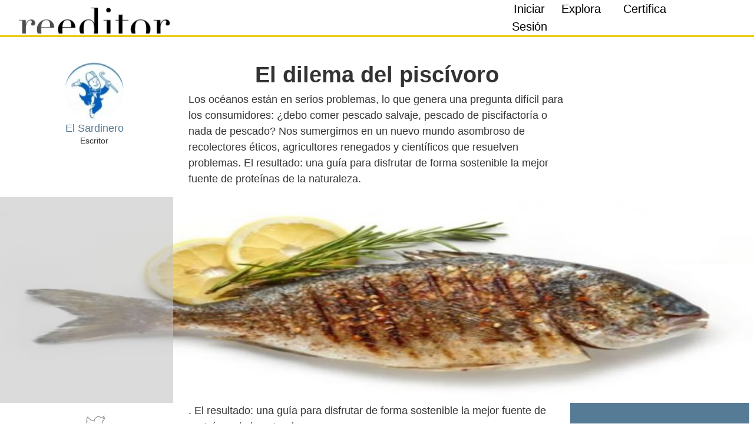

--- FILE ---
content_type: text/html; charset=UTF-8
request_url: https://www.reeditor.com/columna/26598/21/nutricion/el/dilema/piscivoro
body_size: 7179
content:

<!DOCTYPE html>
<html xmlns="http://www.w3.org/1999/xhtml" xmlns:fb="http://www.facebook.com/2008/fbml">

<head>
    <meta http-equiv="Content-Type" content="text/html; charset=utf-8" />
    <meta name="viewport" content="width=device-width, initial-scale=1">
    <title>El dilema del piscívoro - Nutrición - Reeditor.com - red de publicación y opinión</title>
    <base href="https://www.reeditor.com/" />


    <link rel="alternate" type="application/rss+xml" title="Reeditor" href="https://www.reeditor.com/rss/reeditor.xml" />
    <link href='https://fonts.googleapis.com/css?family=Open+Sans' rel='stylesheet' type='text/css'>

    <!-- editor -->
    <link href="/quill/quill.snow.css" rel="stylesheet">
    <link href="https://cdn.jsdelivr.net/npm/bootstrap@5.0.1/dist/css/bootstrap.min.css" rel="stylesheet" integrity="sha384-+0n0xVW2eSR5OomGNYDnhzAbDsOXxcvSN1TPprVMTNDbiYZCxYbOOl7+AMvyTG2x" crossorigin="anonymous">
    <link rel="stylesheet" href="https://use.fontawesome.com/releases/v5.8.1/css/all.css" integrity="sha384-50oBUHEmvpQ+1lW4y57PTFmhCaXp0ML5d60M1M7uH2+nqUivzIebhndOJK28anvf" crossorigin="anonymous">
    <link rel="stylesheet" type="text/css" href="css/main.css">
    <link rel="stylesheet" type="text/css" href="css/header.css">
    <link rel="stylesheet" type="text/css" href="css/footer.css">

    <script language="javascript" type="text/javascript" src="/js/jquery-1.8.3.min.js"></script>
    <script type="text/javascript" src="/js/jquery.autocomplete.js"></script>
    <!--Script editor -->
    <script src="/quill/quill.js"></script>
    <script language="javascript" type="text/javascript" src="js/funciones.js.php"></script>
    <script language="javascript" type="text/javascript" src="/js/jquery.open.js"></script>
    <script src="https://cdn.jsdelivr.net/npm/bootstrap@5.0.0-beta3/dist/js/bootstrap.bundle.min.js" integrity="sha384-JEW9xMcG8R+pH31jmWH6WWP0WintQrMb4s7ZOdauHnUtxwoG2vI5DkLtS3qm9Ekf" crossorigin="anonymous"></script>
    <script type="text/javascript" src="/js/jquery.dialog.js"></script>
    <link rel="stylesheet" href="/js/jquery.dialog.css">

    <!--Slideshow-->
    <script src="slideshow/js/bjqs-1.3.js"></script>

    <!-- Imagen facebook -->
        <meta property="og:image" content="https://www.reeditor.com/img_col/col_26598.jpg" />

    <script type="text/javascript" src="https://apis.google.com/js/plusone.js">
        {
            lang: 'es'
        }
    </script>
    <script language="javascript" type="text/javascript">
        $(function() {
            $("a.facebook").open({
                width: 600,
                height: 320,
                scrollbars: "no",
                resizeable: "no"
            });

        });
    </script>

    <script type="text/javascript">
        $(function() {
            $('[placeholder]').parents('form').submit(function() {
                $(this).find('[placeholder]').each(function() {
                    var input = $(this);
                    if (input.val() == input.attr('placeholder')) {
                        input.val('');
                    }
                })
            });

            $('[placeholder]').focus(function() {
                var input = $(this);
                if (input.val() == input.attr('placeholder')) {
                    input.val('');
                    input.removeClass('placeholder');
                }
            }).blur(function() {
                var input = $(this);
                if (input.val() == '' || input.val() == input.attr('placeholder')) {
                    input.addClass('placeholder');
                    input.val(input.attr('placeholder'));
                }
            }).blur();
        });
    </script>
    <!--
        <script async src="//pagead2.googlesyndication.com/pagead/js/adsbygoogle.js"></script> 
        <script> (adsbygoogle = window.adsbygoogle || []).push({ google_ad_client: "ca-pub-5993676528818394", enable_page_level_ads: true }); </script>
-->

    <!-- Eliminado el 28/3/2021 por orden de sebastian -->
    <!-- <script type="text/javascript">
        setTimeout(function() {
            var a = document.createElement("script");
            var b = document.getElementsByTagName("script")[0];
            a.src = "https://trkweb.masterbase.com/v1/Script/6006/1/automatabehavior.js";
            a.async = true;
            a.type = "text/javascript";
            b.parentNode.insertBefore(a, b)
        }, 1);
    </script> -->

    <link rel="shortcut icon" type="image/x-icon" href="/favicon.ico">
    <link href="https://fonts.googleapis.com/css?family=PT+Serif" rel="stylesheet">
</head>

<body>
    <script>
        (function() {
            var cx = '016599610069472883153:p1u_ggfvaum';
            var gcse = document.createElement('script');
            gcse.type = 'text/javascript';
            gcse.async = true;
            gcse.src = (document.location.protocol == 'https:' ? 'https:' : 'http:') +
                '//www.google.com/cse/cse.js?cx=' + cx;
            var s = document.getElementsByTagName('script')[0];
            s.parentNode.insertBefore(gcse, s);
        })();
    </script>
    <div style="width:0px;overflow:hidden;height:0px;">
        <!-- if you use display:nonw here it doesn't work-->
        <gcse:search></gcse:search>
    </div>

    
    
    <div id="container">


        <div id="Nheader" >


                    <header class="row">
            <!-- imagen header  -->
            <!--  -->
            <div class="col-12">
                <div class="row">
                    
                        <style>
                            @media only screen and (max-width: 1073px) {
                                #row {
                                    display: none;
                                }

                            }
                        </style>
                        <div id="logo" class="col-4 col-md-3 col-lg-3">
                            <a href="home">
                                <img src="img/logo.png" alt="logo reeditor">
                            </a>
                        </div>
                                        <div id="caja" style="height:100%; margin-right:2%;" class="col-7 col-md-4 col-lg-4 caja d-none d-lg-block">
                        <ul class="row">

                                                                                                <li style="color: white;" class="col-4 col-md-2 offset-md-1"><a href="login">Iniciar Sesión</a></li>
                                                                                                    </li>
                                    <li style="color: white;" class="col-3 col-lg-3">
                                        <a style="margin-right: 2%;" href="explorar">Explora</a>
                                                                                <!-- <button class="navbar-toggler" type="button" data-bs-toggle="collapse" data-bs-target="#lista" aria-controls="lista" aria-expanded="false"> 
                                    <a href="explorar">Explora</a>
                                </button>  -->
                                    </li>

                                    <li style="color: white; " class="col-3 col-lg-3"><a href="https://www.reeditor.com/columna/26760/17/informatica/blockchain/matematicas/tecnologia/unidas/revolucionar/mundo ">Certifica</a></li>
                                    <!--<li class="col-sm-12 col-4 col-lg-1" style="margin-left:20px; padding-top:6px; width:31px;">
                                        <a href="/?lang=esp"><img src="img/es_ES.png"></a>
                                    </li>
                                    <li class="col-sm-12 col-4 col-lg-1" style="width:31px; padding-top:6px;">
                                        <a href="/?lang=eng"><img src="img/en_GB.png"></a>
                                    </li>-->
                        </ul>
                    </div>

                    <div class="col-2 offset-6 icono d-block d-lg-none">

                        <button class="navbar-toggler" type="button" data-bs-toggle="collapse" data-bs-target="#menu" aria-controls="menu" aria-expanded="false">
                            <i class="fas fa-bars"></i>
                        </button>

                    </div>

                </div>
            </div>
        </header>
        <nav id="NmenuNav" class="row">
            <div class="col-12 d-block d-md-none">
                <div class="col-12 caja2 collapse" id="menu">
                    <ul class="row ">

                                                                                    <li class="col-4"><a href="login">Iniciar Sesión</a></li>
                                                                                        </li>
                                <li class="col-3 offset-1"> <a href="explorar">Iniciar SesiónExplora</a></li>
                                <li class="col-3 offset-1">
                                    <a href="https://www.reeditor.com/columna/26760/17/informatica/blockchain/matematicas/tecnologia/unidas/revolucionar/mundo ">Certifica</a>
                                </li>


                    </ul>
                </div>
            </div>
            <div class="col-12 collapse " id="lista">
                <div class="row">

                    <div class="col-md-10 col-lg-8 offset-lg-2 offset-md-1 d-none d-md-block">
                        <ul class="row">
                                                            <li class="col-4 col-md-2"><a href="categoria/1/politica/">Política</a></li>
                                                            <li class="col-4 col-md-2"><a href="categoria/2/economia/">Economía</a></li>
                                                            <li class="col-4 col-md-2"><a href="categoria/3/sociedad/">Sociedad</a></li>
                                                            <li class="col-4 col-md-2"><a href="categoria/4/cultura/">Cultura</a></li>
                                                            <li class="col-4 col-md-2"><a href="categoria/5/ciencia/">Ciencia</a></li>
                                                            <li class="col-4 col-md-2"><a href="categoria/6/tecnologia/">Tecnología</a></li>
                            
                        </ul>

                    </div>
                </div>
            </div>
        </nav>




    
    <div class="clear"></div>

</div>
        
        <div id="Ncontenido">
    
<script language="javascript" type="text/javascript" src="/js/voto.js"></script>
<script language="javascript" type="text/javascript" src="js/comentarios.js"></script>
<script language="javascript" type="text/javascript" src="js/enviar.js"></script>
<script language="javascript" type="text/javascript" src="js/denunciar.js"></script>

<script language="javascript" type="text/javascript" src="/js/rating/jquery-ui-1.8.7.custom.min.js"></script>
<script language="javascript" type="text/javascript" src="/js/rating/jquery.ui.stars.js"></script>
<script language="javascript" type="text/javascript" src="/js/imprimir.js"></script>

<link rel="stylesheet" href="/js/rating/jquery.ui.stars.css" />
<link rel="stylesheet" href="css/publicar.css" />

<script language="javascript" type="text/javascript">
    function anadirColumnista(n) {
                    alert("Debe estar logueado para añadir a sus columnistas");
            }

    function del(id) {
        if (confirm("¿Eliminar este columnista?")) {
            $("#formulario_columnas_noseguir #Id").val(id);
            $("#formulario_columnas_noseguir").submit();
        }
    }

    function ocultar_info() {
        var compartir = "Compartir";
        $("#openCompartir").slideUp(300);

        document.getElementById('abrir_compartir').innerHTML = '<a href="javascript:mostrar_info();" style=" color:#333;">' + compartir + '<img src="img/ico_compartir.png" style="padding:0 5px;">';
    }

    function mostrar_info() {
        var compartir = "Compartir";
        $("#openCompartir").slideDown(300);
        document.getElementById('abrir_compartir').innerHTML = '<a href="javascript:ocultar_info();" style=" color:#333;">' + compartir + '<img src="img/ico_compartir.png" style="padding:0 5px;">';
    }
</script>

<div id="Ntexto" class="row">
    <aside class="col-lg-3 usuario">
        <div class="row">
                        <div class="perfil col-4 col-lg-12 offset-1 offset-lg-0">
                <a href="columnista/14107/el/sardinero/"><img src="/img_db/thumbs/timthumb.php?src=/img_users/user_14107.jpg&h=70&w=70&zc=1"></a>
            </div>
            <div class="datos col-6 col-lg-12">
                <a href="columnista/14107/el/sardinero/">
                    <h2>
                        El Sardinero                     </h2>
                </a>
                <span>Escritor</span>

            </div>
        </div>
    </aside>
    <section class="col-lg-6">
        <header id="titulo">
            <h1>El dilema del piscívoro</h1>
        </header>


        <article>
            <p>Los océanos están en serios problemas, lo que genera una pregunta difícil para los consumidores: ¿debo comer pescado salvaje, pescado de piscifactoría o nada de pescado? Nos sumergimos en un nuevo mundo asombroso de recolectores éticos, agricultores renegados y científicos que resuelven problemas. El resultado: una guía para disfrutar de forma sostenible la mejor fuente de proteínas de la naturaleza.
        </article>
    </section>
    <section class="col-12" id="imagen">
        <div class="row-fluid">
            <article class="tiempo col-lg-6 offset-lg-3">
                <!--   <span>Tiempo de lectura: 5min</span>    -->
            </article>
            <article class="foto col-12">
                <div>&nbsp;</div>
                <img src="/img_col/col_26598.jpg"><br />            </article>
        </div>
    </section>

    <aside class="col-lg-3 redes-sociales d-none d-lg-block">
        <div class="for">
            <div class="icono">

                <a href="https://twitter.com/share" data-url="https://www.reeditor.com/columna/26598/21/nutricion/el/dilema/piscivoro" data-via="Reeditor_com" target="_blank"><img src="img/twitter.png" alt="twitter"></a>
                <script>
                    ! function(d, s, id) {
                        var js, fjs = d.getElementsByTagName(s)[0];
                        if (!d.getElementById(id)) {
                            js = d.createElement(s);
                            js.id = id;
                            js.src = "//platform.twitter.com/widgets.js";
                            fjs.parentNode.insertBefore(js, fjs);
                        }
                    }(document, "script", "twitter-wjs");
                </script>


                <a class="fb-like" data-href="https://www.reeditor.com/columna/26598/21/nutricion/el/dilema/piscivoro" data-send="false" data-show-faces="true" target="_blank"> <img src="img/facebook.png" alt="facebook"></a>
                <script>
                    (function(d, s, id) {
                        var js, fjs = d.getElementsByTagName(s)[0];
                        if (d.getElementById(id))
                            return;
                        js = d.createElement(s);
                        js.id = id;
                        js.src = "//connect.facebook.net/en_US/all.js#xfbml=1";
                        fjs.parentNode.insertBefore(js, fjs);
                    }(document, 'script', 'facebook-jssdk'));
                </script>

                <a href="lkkjvo">
                    					

<img src="img/comentarios.png">

                    
                        <input type="hidden" id="rppag" value="5" />

			
                </a>

                <a><img src="img/ojo.png" alt="imagen-ojo">646 Visitas</a>
            </div>
        </div>
    </aside>
    <section class="col-lg-6">
        <article>
            <p>. El resultado: una guía para disfrutar de forma sostenible la mejor fuente de proteínas de la naturaleza.<br /></p></p>Considere la fuente</p></p>La matemática es simple. La demanda mundial de pescado es de aproximadamente 158 millones de toneladas métricas al año (y sigue creciendo), que es aproximadamente el doble de los ya preocupantes 80 millones de toneladas métricas que extraemos de los océanos. Contra esa presión implacable, parece imprudente seguir devorando peces salvajes.</p></p>Comer en la zona verde requiere algo de dedicación. Es decir, cuando puede encontrarlo y pagarlo, el salmón salvaje de Alaska puede costar más de $ 15 la libra. E incluso con la aplicación, tendrás que hacer muchas preguntas. Un etiquetado claro en los supermercados y restaurantes facilitaría mucho la vida a los consumidores, y eso está empezando a suceder. ¿Qué pasa cuando no hay ningún etiquetado, que es el caso en la mayoría de los restaurantes y tiendas? Utilice la aplicación y haga preguntas sobre el método de captura y la ubicación.</p></p>Por muy diligente que sea con la aplicación Seafood Watch, no hay suficientes peces silvestres sostenibles para alimentar al mundo en crecimiento. Para llenar el vacío, muchos proveedores han recurrido a la acuicultura, que se ha disparado de producir 1,6 millones de toneladas métricas en 1960 a 66,6 millones de toneladas métricas en 2012 y ahora proporciona aproximadamente la mitad de todos los productos del mar que consumimos.</p></p>Casi el 60 por ciento de la piscicultura se lleva a cabo tierra adentro, en estanques y sistemas de acuicultura cerrados, y produce peces como tilapia, bagre y carpa, así como camarones. El cultivo en estanques evoca imágenes de piscinas abarrotadas y llenas de heces que requieren productos químicos y antibióticos. Pero en estos días, la mayor parte de la agricultura continental de EE. UU. Se realiza de acuerdo con estándares buenos y saludables. El bagre, el salmón y el camarón cultivados en EE. UU. Son las mejores opciones de Seafood Watch. La tilapia también es popular, y si se cultiva en Canadá, EE. UU. O Ecuador, también califica como la Mejor Opción. La tilapia y la carpa cultivadas de China y otras partes de Asia a menudo se vuelven amarillas por el uso de químicos cuestionable y las prácticas de manejo de desechos.</p></p>Son los productos del mar cultivados en ambientes marinos, especialmente el salmón y los camarones, los que le han dado a la acuicultura su controvertida reputación. Los desechos, los productos químicos, los antibióticos y los alimentos no utilizados contaminan las aguas cercanas, los peces de piscifactoría que escapan de estos corrales de red amenazan con propagar enfermedades y ADN extraño a las poblaciones silvestres, y los entornos costeros sensibles se industrializan.</p></p>La piscicultura marina también tiene un problema de uso de recursos. Se conoce como la proporción de peces dentro y fuera (o FIFO) y es una medida importante de sostenibilidad. Considere el salmón de piscifactoría. Según Seafood Watch, se pueden necesitar tres libras de peces forrajeros más pequeños, como anchoas, lacha y sardinas, para crear el alimento necesario para producir una libra de salmón; incluso las granjas más eficientes tienen una proporción de 1,5: 1. Esa no es una forma particularmente sostenible de producir pescado. Por todas estas razones, hasta hace poco, Seafood Watch clasificaba a la mayoría de los peces cultivados en entornos marinos con una calificación de Evitar roja.</p>
        </article>
    </section>


    <aside class="col-3 baner  d-none d-lg-block">
        <div class="row">
            <section class="col-12">
                <a href="e"><img src="img/baner2.png" alt="blockchain-certify"></a>
            </section>
        </div>
    </aside>

    <section class="col-lg-6 offset-lg-3">
        <div class="row">
            <article class="col-8 informacion">
                <ul>
                    <li>Escrito por: <a href="columnista/14107/el/sardinero/">

                            El Sardinero 
                        </a></li>
                    <!-- <li>Revidado por: <a href="s">Juan Sevilla</a></li>
                    <li>Fecha: 16 Abril2021</li> -->
                </ul>
            </article>


            <aside class="col-12 redes-sociales d-block d-lg-none">

                <ul class="row">
                    <li class="col-3">
                        <a href="https://twitter.com/share" data-url="https://www.reeditor.com/columna/26598/21/nutricion/el/dilema/piscivoro" data-via="Reeditor_com" target="_blank"><img src="img/twitter.png" alt="twitter"></a>
                        <script>
                            ! function(d, s, id) {
                                var js, fjs = d.getElementsByTagName(s)[0];
                                if (!d.getElementById(id)) {
                                    js = d.createElement(s);
                                    js.id = id;
                                    js.src = "//platform.twitter.com/widgets.js";
                                    fjs.parentNode.insertBefore(js, fjs);
                                }
                            }(document, "script", "twitter-wjs");
                        </script>
                    </li>
                    <li class="col-3">
                        <a href="asds"> <img src="img/facebook.png" alt="facebook"></a>
                    </li>
                    <li class="col-3">
                        <a href="lkkjvo"> <img src="img/comentarios.png" alt="comentarios"></a>
                    </li>
                    <li class="col-3">
                        <a href="kljsdf"> <img src="img/ojo.png" alt="imagen-ojo"></a>
                    </li>
                </ul>

            </aside>

            <section class="boton col-6">
                <a href="login" type="button" class="btn btn-primary btn-lg">UNETE</a>
            </section>


        </div>
    </section>


    <br />

    <div>
        <div style="float:left; width:600px; margin-right:40px">


            

            <!--<font class="gris_claro"></font> -->



            <!--
                        <div style="margin-right: 20px;" class="redes">
                      
            
            <!-- GOOGLE PLUS 
            <div style="width:65px;float: left">
                <div class="g-plusone" data-size="medium" data-href="https://www.reeditor.com/columna/26598/21/nutricion/el/dilema/piscivoro" style="position:relative;"></div>


                <script type="text/javascript">
                    (function () {
                        var po = document.createElement('script'); po.type = 'text/javascript';
                        po.async = true;
                        po.src = 'https://apis.google.com/js/plusone.js';
                        var s = document.getElementsByTagName('script')[0];
                        s.parentNode.insertBefore(po, s);
                    })();
                </script>
            </div>
            <!-- GOOGLE PLUS

            <!-- LINKEDIN
            <div style="width:100px;float: left">
                <script src="js/linkedin.js" type="text/javascript"></script>
                <script type="IN/Share" data-url="https://www.reeditor.com/columna/26598/21/nutricion/el/dilema/piscivoro" data-counter="right" data-showzero="true"></script>
            </div>
            <!-- LINKEDIN 
        </div>
            -->

            <br /><br />

            <div style="line-height:25px">

                <div style="float:left;">
                    <a href="javascript:void(0)" id="denunciarColumna" style=" color:#333;">Denunciar<img src="img/ico_denunciar.png" style="padding:0 5px;"></a>
                </div>
                <div style="float:left; margin-left:15px;position: relative" class="enviar">
                    <a href="javascript:mostrar_info();" id="abrir_compartir" style=" color:#333;">Compartir<img src="img/ico_compartir.png" style="padding:0 5px;"></a>

                    <div id="openCompartir" style="display:none">
                        <div class="redes" width="400px">
                            <!-- FACEBOOK -->
                            <div style="width:80px;float: left">
                                <div id="fb-root"></div>

                                <div class="fb-like" data-href="https://www.reeditor.com/columna/26598/21/nutricion/el/dilema/piscivoro" data-send="false" data-layout="button_count" data-width="450" data-show-faces="true"></div>
                            </div>
                            <!-- FACEBOOK -->

                            <!-- TWITTER -->
                            <div style="width:83px;float: left">
                                <a href="https://twitter.com/share" class="twitter-share-button" data-url="https://www.reeditor.com/columna/26598/21/nutricion/el/dilema/piscivoro" data-via="Reeditor_com">Tweet</a>
                            </div>
                            <!-- TWITTER -->

                            <!-- GOOGLE PLUS -->
                            <div style="width:65px;float: left">
                                <div class="g-plusone" data-size="medium" data-href="https://www.reeditor.com/columna/26598/21/nutricion/el/dilema/piscivoro" style="position:relative;"></div>
                            </div>
                            <!-- GOOGLE PLUS -->

                            <!-- LINKEDIN -->
                            <div style="width:100px;float: left">
                            </div>
                            <!-- LINKEDIN -->

                            <div style="width:70px; float:left; margin-left:5px;"><a href="javascript:void(0)" id="openEnviar" style="color:#333;">Enviar<img src="img/email.png" style="padding:0 5px;"></a></div>

                        </div>
                    </div>

                    <div class="enviarBoc">
                        <div class="boc"></div>

                        Tu nombre: <br />
                        <input type="text" id="tunombre" style="width:100%" /><br />
                        E-mail amigo: <br />
                        <input type="text" id="destinoEnviar" />
                        <a href="javascript:void(0)" id="enviarColumna" class="botonNegro" style="">Enviar</a>

                        <div class="cargar"></div>
                    </div>
                </div>

                <div style="float:left;margin-left:15px; line-height:25px;">
                                        <a href="/pdf/26598/21/nutricion/el/dilema/piscivoro" target="_blank" style=" color:#333;">PDF<img src="img/ico_pdf.png" style="padding:0 5px;"></a>
                </div>
                <div class="clear"></div>

            </div>
            <div class="clear"></div>

            <hr id="separador" style="margin-top:20px; margin-bottom:20px">

            <input type="hidden" id="id_col" value="26598" />

            <div class="comentarios" style="line-height:25px; font-size:12px !important;">
                <div id="comentarios">
                                    </div>
            </div>

        </div>


        <div class="clear"></div>
    </div>
    <div class="clear"></div>

    </div>

<div class="clear"></div>
            							
			<footer class="row">
            <div  class="col-lg-12">
                <ul style=" border:0; width:100%" class="row">
                    <li class="col-lg-2">
                        <a href="https://www.linkedin.com/company/reeditor-com" target="_blank">
                            <img src="img/linkedin.png" alt="linkedin">
                        </a>
                        <a href="https://es-la.facebook.com/Reeditor/" target="_blank"> 
                            <img src="img/facebook2.png" alt="facebook"> 
                        </a >
                        <a href="https://twitter.com/reeditor_com?lang=es" target="_blank"> 
                            <img src="img/twitter2.png" alt="twitter">
                        </a>
                    </li>
                    <li style=""class="col-lg-2">©reeditor.com</li>
                    <li style=""class="col-lg-4">
                        <a href="derechosreservados" target="_blank">Todos los derechos reservados</a></li>
                    <li style=""class="col-lg-2"><a href="avisoslegales" target="_blank">Avisos Legales</a></li>
                    <li style=""class="col-lg-2">
                        <select name="edicion" id="edicion" class="select_edicion" onchange="window.location.href=this.value.toLowerCase();">
                                <option selected>COM</option><option value="AR">Argentina</option><option value="BO">Bolivia</option><option value="BR">Brasil</option><option value="CL">Chile</option><option value="CO">Colombia</option><option value="CR">Costa Rica</option><option value="CU">Cuba</option><option value="DO">República Dominicana</option><option value="EC">Ecuador</option><option value="ES">España</option><option value="GT">Guatemala</option><option value="HN">Honduras</option><option value="MX">México</option><option value="NI">Nicaragua</option><option value="PA">Panamá</option><option value="PE">Perú</option><option value="PR">Puerto Rico</option><option value="PT">Portugal</option><option value="PY">Paraguay</option><option value="SV">El Salvador</option><option value="UY">Uruguay</option><option value="VE">Venezuela</option>                            </select>
                    </li>
                </ul>
            </div>
        </footer>
        
        
		<script type="text/javascript">
		
		var _gaq = _gaq || [];
		_gaq.push(['_setAccount', 'UA-20481771-1']);
		_gaq.push(['_trackPageview']);
		
		(function() {
		var ga = document.createElement('script'); ga.type = 'text/javascript'; ga.async = true;
		ga.src = ('https:' == document.location.protocol ? 'https://ssl' : 'http://www') + '.google-analytics.com/ga.js';
		var s = document.getElementsByTagName('script')[0]; s.parentNode.insertBefore(ga, s);
		})();
		
		</script>

    </body>
</html>


--- FILE ---
content_type: text/html; charset=UTF-8
request_url: https://www.reeditor.com/js/funciones.js.php
body_size: 911
content:

// JavaScript Document

$(function() { 
	
	//Fecha
	ponerFecha();
	
	$('#menuPais').mouseenter(function  (e) {
		
		$(this).children('.oculto').css("display", "block");
		$(this).children('.oculto').css("opacity", "0");
		$(this).children('oculto').css("top", "0");
		$(this).children('.oculto').animate({top:38, opacity:1},200);

		//$(this).children('.oculto').slideDown(200);
	});
	
	$('#menuPais').mouseleave(function  (e) {
		//$(this).children('.oculto').slideUp(200);
		
		$(this).children('.oculto').animate({top:0, opacity:0},200, function(){
			$(this).css("display", "none");
		});
	});	
	
	$('#menuCat').mouseenter(function  (e) {
		
		$(this).children('.oculto').css("display", "block");
		$(this).children('.oculto').css("opacity", "0");
		$(this).children('oculto').css("top", "0");
		$(this).children('.oculto').animate({top:38, opacity:1},200);

		//$(this).children('.oculto').slideDown(200);
	});
	
	$('#menuCat').mouseleave(function  (e) {
		//$(this).children('.oculto').slideUp(200);
		
		$(this).children('.oculto').animate({top:0, opacity:0},200, function(){
			$(this).css("display", "none");
		});
	});	
	
	//autocomplete (buscador)
	$("#buscador").autocomplete({
		source: "autocomplete_buscador.php",
		minLength: 3,
		focus: function(event, ui) {
			$('#buscador').val(ui.item.titulo_plano);
			return false;
		},
		select: function(event, ui) {
			$('#buscador').val(ui.item.titulo_plano);
			return false;
		}
	});
});

function ponerFecha ()
{
	var hoy = new Date();
	
	var diaH = hoy.getDate();
	var diaSemH = hoy.getDay();
	var mesH = hoy.getMonth();
	var anoH = hoy.getFullYear();
	
	var dias = new Array("Domingo", "Lunes","Martes","Miércoles","Jueves","Viernes","Sábado");
	var meses = new Array("Enero", "Febrero", "Marzo", "Abril", "Mayo", "Junio", "Julio", "Agosto", "Septiembre", "Octubre", "Noviembre", "Diciembre");
	
	switch("esp")
	{
		case "esp":
			$("#fechaHoy").html(dias[diaSemH]+", "+diaH+" de "+meses[mesH]+" de "+anoH);
			break;
		case "eng":
			$("#fechaHoy").html(dias[diaSemH]+", "+diaH+" "+meses[mesH]+" "+anoH);
			break;
	}	
}

function CleanWordHTML( str )
{
	str = str.replace(/<o:p>\s*<\/o:p>/g, "") ;
	str = str.replace(/<o:p>.*?<\/o:p>/g, "&nbsp;") ;
	str = str.replace( /\s*mso-[^:]+:[^;"]+;?/gi, "" ) ;
	str = str.replace( /\s*MARGIN: 0cm 0cm 0pt\s*;/gi, "" ) ;
	str = str.replace( /\s*MARGIN: 0cm 0cm 0pt\s*"/gi, "\"" ) ;
	str = str.replace( /\s*TEXT-INDENT: 0cm\s*;/gi, "" ) ;
	str = str.replace( /\s*TEXT-INDENT: 0cm\s*"/gi, "\"" ) ;
	str = str.replace( /\s*TEXT-ALIGN: [^\s;]+;?"/gi, "\"" ) ;
	str = str.replace( /\s*PAGE-BREAK-BEFORE: [^\s;]+;?"/gi, "\"" ) ;
	str = str.replace( /\s*FONT-VARIANT: [^\s;]+;?"/gi, "\"" ) ;
	str = str.replace( /\s*tab-stops:[^;"]*;?/gi, "" ) ;
	str = str.replace( /\s*tab-stops:[^"]*/gi, "" ) ;
	str = str.replace( /\s*face="[^"]*"/gi, "" ) ;
	str = str.replace( /\s*face=[^ >]*/gi, "" ) ;
	str = str.replace( /\s*FONT-FAMILY:[^;"]*;?/gi, "" ) ;
	str = str.replace(/<(\w[^>]*) class=([^ |>]*)([^>]*)/gi, "<$1$3") ;
	str = str.replace( /<(\w[^>]*) style="([^\"]*)"([^>]*)/gi, "<$1$3" ) ;
	str = str.replace( /\s*style="\s*"/gi, '' ) ; 
	str = str.replace( /<SPAN\s*[^>]*>\s*&nbsp;\s*<\/SPAN>/gi, '&nbsp;' ) ; 
	str = str.replace( /<SPAN\s*[^>]*><\/SPAN>/gi, '' ) ; 
	str = str.replace(/<(\w[^>]*) lang=([^ |>]*)([^>]*)/gi, "<$1$3") ; 
	str = str.replace( /<SPAN\s*>(.*?)<\/SPAN>/gi, '$1' ) ; 
	str = str.replace( /<FONT\s*>(.*?)<\/FONT>/gi, '$1' ) ;
	str = str.replace(/<\\?\?xml[^>]*>/gi, "") ; 
	str = str.replace(/<\/?\w+:[^>]*>/gi, "") ; 
	str = str.replace( /<H\d>\s*<\/H\d>/gi, '' ) ;
	str = str.replace( /<H1([^>]*)>/gi, '' ) ;
	str = str.replace( /<H2([^>]*)>/gi, '' ) ;
	str = str.replace( /<H3([^>]*)>/gi, '' ) ;
	str = str.replace( /<H4([^>]*)>/gi, '' ) ;
	str = str.replace( /<H5([^>]*)>/gi, '' ) ;
	str = str.replace( /<H6([^>]*)>/gi, '' ) ;
	str = str.replace( /<\/H\d>/gi, '<br>' ) ; //remove this to take out breaks where Heading tags were 
	str = str.replace( /<(U|I|STRIKE)>&nbsp;<\/\1>/g, '&nbsp;' ) ;
	str = str.replace( /<(B|b)>&nbsp;<\/\b|B>/g, '' ) ;
	str = str.replace( /<([^\s>]+)[^>]*>\s*<\/\1>/g, '' ) ;
	str = str.replace( /<([^\s>]+)[^>]*>\s*<\/\1>/g, '' ) ;
	str = str.replace( /<([^\s>]+)[^>]*>\s*<\/\1>/g, '' ) ;
	//some RegEx code for the picky browsers
	var re = new RegExp("(<P)([^>]*>.*?)(<\/P>)","gi") ;
	str = str.replace( re, "<div$2</div>" ) ;
	var re2 = new RegExp("(<font|<FONT)([^*>]*>.*?)(<\/FONT>|<\/font>)","gi") ; 
	str = str.replace( re2, "<div$2</div>") ;
	str = str.replace( /size|SIZE = ([\d]{1})/g, '' ) ;
	return str ;
}

--- FILE ---
content_type: text/html; charset=utf-8
request_url: https://accounts.google.com/o/oauth2/postmessageRelay?parent=https%3A%2F%2Fwww.reeditor.com&jsh=m%3B%2F_%2Fscs%2Fabc-static%2F_%2Fjs%2Fk%3Dgapi.lb.en.2kN9-TZiXrM.O%2Fd%3D1%2Frs%3DAHpOoo_B4hu0FeWRuWHfxnZ3V0WubwN7Qw%2Fm%3D__features__
body_size: 161
content:
<!DOCTYPE html><html><head><title></title><meta http-equiv="content-type" content="text/html; charset=utf-8"><meta http-equiv="X-UA-Compatible" content="IE=edge"><meta name="viewport" content="width=device-width, initial-scale=1, minimum-scale=1, maximum-scale=1, user-scalable=0"><script src='https://ssl.gstatic.com/accounts/o/2580342461-postmessagerelay.js' nonce="FXTogAAnF8Cp95JXtC65Mg"></script></head><body><script type="text/javascript" src="https://apis.google.com/js/rpc:shindig_random.js?onload=init" nonce="FXTogAAnF8Cp95JXtC65Mg"></script></body></html>

--- FILE ---
content_type: text/css
request_url: https://www.reeditor.com/css/main.css
body_size: 3469
content:
/* CSS Document */

* {
  margin: 0px;
}
html,
body {
  height: 100%;
  width: 100%;
  font-family: "Open Sans", sans-serif;
  color: #333;
  font-size: 12px;
}

a {
  color: #1a4970;
  text-decoration: none;
}
a:hover {
  text-decoration: underline;
}

img {
  border: 0px;
}

.clear {
  clear: both;
}

#container {
  min-height: 100%;
  height: auto !important;
  height: 100%;
  margin: 0px auto -50px;
  width: 1000px;
  background-color: #ffffff;
  border: 1px solid #d4d4d4;
  border-bottom: 0px;
}

/* header */
#header {
  background: #eee;
  height: 150px;
}
#header.logued {
  height: 150px;
}
#header #headerIn {
  background: #eee;
  height: 100%;
  width: 1000px;
  margin-right: auto;
  margin-left: auto;
}

#header #headerIn .pIzq {
  float: left;
}
#header #headerIn .pDer {
  float: right;
}

#head_logo {
  width: 328px;
  height: 130px;
  margin-top: 10px;
  margin-left: 25px;
}
#head_logo a {
  display: block;
  width: 100%;
  height: 100%;
}
#head_logo.esp {
  background: url(../img/logo.png) no-repeat;
  background-size: contain;
}
#head_logo.eng {
  background: url(../img/logo_eng.png) no-repeat;
}

body {
  background: #eee;
  font-family: "Open Sans", sans-serif;
  color: #333;
  font-size: 12px;
}
#Ncontenido {
  background: #fff;
  width: 1000px;
  margin: 0px auto;
  padding: 10px 0;
}

/* MENÚ */
#menuNav {
  height: 38px;
  background: #eee;
}
#menuNav #menuNavIn {
  width: 1000px;
  margin-left: auto;
  margin-right: auto;
  height: 38px;
}
#menuNav #menu ul {
  margin: 0px;
  padding: 0px;
  list-style-type: none;
}
#menuNav #menu ul li {
  display: inline-block;
  position: relative;
  float: left;
}
#menuNav #menu ul li a {
  position: relative;
  z-index: 2;
  display: block;
  float: left;
  width: 124px;
  background: #285f8f;
  border: 1px solid #285f8f;
  border-bottom: 0px;
  color: #fff;
  font-weight: bold;
  text-align: center;
  height: 37px;
  line-height: 38px;
  padding: 0px 6px;
  margin-right: 4px;
  font-size: 11px;
  -webkit-border-radius: 10px 10px 0px 0px;
  -moz-border-radius: 10px 10px 0px 0px;
  border-radius: 10px 10px 0px 0px;
}
#menuNav #menu ul li a:hover {
  text-decoration: none;
  background: #ffffff;
  color: #285f8f;
}
#menuNav #menu ul li a.active {
  background: #ffffff;
  color: #285f8f;
}
#menuNav #menu ul li a.active:hover {
  background: #ffffff;
  color: #285f8f;
}
#menuNav #menu ul li a .flecha {
  font-size: 14px;
}
#menuNav #menu ul li:hover a {
  background: #ffffff;
  color: #285f8f;
}

#menuNav #menu ul li:hover ul.oculto li a {
  background: #285f8f;
  color: #ffffff;
}
#menuNav #menu ul li:hover ul.oculto li a:hover {
  background: #ffffff;
  color: #285f8f;
}

#menuNav #menu ul li.instituciones a {
  background: #013b60;
}
#menuNav #menu ul li.instituciones a.active {
  background: #ebebeb;
  color: #013b60;
}
#menuNav #menu ul li.instituciones a.active:hover {
  background: #ebebeb;
  color: #013b60;
}
#menuNav #menu ul li.instituciones a:hover {
  background: #034d7c;
}

#menuNav #menu ul li.menuPais a.opPais {
  background: url(../img/bgMenuSpecial.png) repeat-x;
  padding: 0px 15px;
}
#menuNav #menu ul li.menuPais a.opPais:hover {
  background-position: 0px -38px;
}
#menuNav #menu ul li.menuPais a.opPais img {
  position: relative;
  left: 6px;
  top: -1px;
}

#menuNav #menu ul li ul.oculto {
  display: none;
  position: absolute;
  z-index: 100;
  left: 0px;
  top: 0px;
  width: 1000px;
}
#menuNav #menu ul li ul.oculto .bloq {
  width: 137px;
  float: left;
  margin: 0px;
}
#menuNav #menu ul li ul.oculto li {
  display: block;
}
#menuNav #menu ul li ul.oculto li a {
  border-top: 1px solid #fff;
  border-left: 1px solid #fff;
  width: 120px;
  text-align: left;
  padding-left: 10px;
  height: 22px;
  line-height: 22px;
  font-size: 10px;
  float: none;
  -webkit-border-radius: 0px;
  -moz-border-radius: 0px;
  border-radius: 0px;
}

#menuNav #buscadorHeader {
  float: right;
  margin-right: 9px;
  padding-top: 9px;
}
#menuNav #buscadorHeader input {
  border: 2px solid #285f8f;
  padding: 4px 0px;
  width: 140px;
  position: relative;
  top: -3px;
}
#menuNav #buscadorHeader input.botonNegro {
  background: #000;
  border: 0px;
  width: auto;
  color: #fff;
  font-weight: bold;
  padding: 8px 16px;
  cursor: pointer;
  font-size: 10px;
  position: relative;
  top: -1px;
  position: relative;
  top: -3px;
}

/* Autocomplete */

.ui-autocomplete {
  position: absolute;
  cursor: default;
}
* html .ui-autocomplete {
  width: 1px;
} /* without this, the menu expands to 100% in IE6 */

.ui-menu {
  list-style: none;
  padding: 1px;
  padding-top: 0px;
  margin: 0;
  display: block;
}
.ui-menu .ui-menu {
  margin-top: -3px;
}
.ui-menu .ui-menu-item {
  margin: 0;
  padding: 0;
  zoom: 1;
  float: left;
  clear: left;
  width: 100%;
  background: #fff;
  border-bottom: 1px solid #cccccc;
  width: 100%;
}
.ui-menu .ui-menu-item a {
  text-decoration: none;
  display: block;
  padding: 0.4em 0.4em;
  line-height: 1.5;
  zoom: 1;
  color: #000;
}
.ui-menu .ui-menu-item a.ui-state-hover,
.ui-menu .ui-menu-item a.ui-state-active {
  font-weight: normal;
  background: #efefef;
}

.ui-menu .user_list .imgUser {
  float: left;
  width: 40px;
  margin-right: 10px;
}
.ui-menu .user_list .imgUser img {
  width: 40px;
  height: 50px;
  border: 1px solid #ccc;
  padding: 2px;
}
.ui-menu .user_list .nombreUser {
  float: left;
  padding-top: 18px;
  font-size: 14px;
}
.ui-menu .user_list .nombreUser span {
  font-size: 12px;
  font-style: italic;
}

#NmenuNav {
  background: #eee;
  width: 1000px;
  margin: 0px auto;
  height: 32px;
}
#NmenuNav_elemento {
  float: left;
  text-align: center;
  width: 90px;
  margin-top: 6px;
}

#Nheader #NheaderIn {
  background: #fff;
  height: 150px;
  width: 1000px;
  margin-right: auto;
  margin-left: auto;
}
.pIzq {
  float: left;
}
.pDer {
  float: right;
}
.c_texto {
  border: 1px solid #cecece;
  border-radius: 3px;
  padding: 3px 6px;
  -webkit-border-radius: 3px;
  -moz-border-radius: 3px;
  font-size: 12px;
}
.c_texto_grande {
  width: 200px;
  height: 25px;
  border: 1px solid #cecece;
  border-radius: 3px;
  padding: 3px 6px;
  -webkit-border-radius: 3px;
  -moz-border-radius: 3px;
  font-size: 14px;
}
.txtbox_grande {
  width: 350px;
  height: 100px;
  border: 1px solid #cecece;
  border-radius: 3px;
  padding: 3px 6px;
  -webkit-border-radius: 3px;
  -moz-border-radius: 3px;
  font-size: 14px;
  font-family: "Open Sans", sans-serif;
}
.caja_buscar {
  background: url("../img/ico_search.gif") no-repeat scroll 0 0 #fff;
  margin-top: 4px;
  width: 130px;
  background-position: 120px 1px;
}
.select_grande {
  height: 35px;
  background: url("../img/select.png") no-repeat 90% 15px transparent;
  border: 1px solid #cecece;
  border-radius: 3px;
  padding: 3px 6px;
  -webkit-border-radius: 3px;
  -moz-border-radius: 3px;
  font-size: 14px;
  -webkit-appearance: none;
}
.select_edicion {
  height: 25px;
  background: url("../img/desplegable.png") no-repeat 90% 10px transparent;
  border: 1px solid #fff;
  border-radius: 3px;
  padding: 3px 6px;
  -webkit-border-radius: 3px;
  -moz-border-radius: 3px;
  font-size: 12px;
  color: #3795d6;
  -webkit-appearance: none;
}

.enviar .enviarBoc {
  display: none;
  border: 1px solid #aaa;
  -webkit-border-radius: 10px;
  -moz-border-radius: 10px;
  border-radius: 10px;
  background: #fff;
  width: 240px;
  padding: 10px;
  position: absolute;
  z-index: 5000;
  top: 10px;
  right: -170px;
}
.enviar .enviarBoc input {
  border: 1px solid #aaa;
  width: 158px;
}
.enviar .enviarBoc .boc {
  width: 14px;
  height: 18px;
  background: url(../img/boc.png) no-repeat;
  position: absolute;
  top: 22px;
  left: -14px;
}

#separador {
  width: 100%;
  background: #d4d4d4;
  height: 1px;
  border: none;
}
.navPag {
  background: #d4d4d4;
  height: 25px;
  padding: 5px 10px;
  margin-bottom: 20px;
}
.navPag a {
  color: #145785;
  font-weight: bold;
}
.navPag select {
  height: 25px;
  background: url("../img/select.png") no-repeat 90% 10px #fff;
  border: 1px solid #000;
  border-radius: 3px;
  padding: 3px 6px;
  -webkit-border-radius: 3px;
  -moz-border-radius: 3px;
  font-size: 12px;
  color: #3795d6;
  -webkit-appearance: none;
}

#Ntexto {
  padding: 15px;
}
#Nnoticia_ppal_titulo {
  background: url(../img/bg_trans.png);
  /* background-color: #1A1A1A; */
  color: #fff;
  min-height: 88px;
  padding: 5px;
  width: 100%;
}
#Nnoticia_ppal_titulo img {
  margin-right: 10px;
  margin-left: 10px;
  margin-top: 5px;
  margin-bottom: 5px;
  float: left;
  height: 67.5px;
  width: 67px;
}
#Nnoticia_ppal {
  position: absolute;
  color: #fff;
  font-size: 13px;
  left: 0px;
  bottom: 0px;
  width: 100%;
  height: 58px;
  padding: 5px 15px;
  margin-top: -150px;
  background: url(../img/bg_trans.png);
}

#login_registro {
  height: 350px;
  margin-left: 80px;
  margin-top: 40px;
  line-height: 50px;
}
#contacto {
  height: 550px;
  margin-left: 80px;
  margin-top: 40px;
  line-height: 50px;
}
#parteDer {
  width: 250px;
  height: 30%;
  margin-left: 680px;
  margin-top: 40px;
  float: left;
  position: absolute;
  line-height: 25px;
  border-left: 1px #d4d4d4 solid;
  padding: 0 15px;
}

.azul_claro {
  color: #3795d6;
  font-weight: bold;
}
.azul_oscuro {
  color: #145785;
  font-weight: bold;
}
.gris_claro {
  color: #888;
}

.amplio {
  font-size: 13px;
  line-height: 22px;
}
.avatar {
  margin-right: 10px;
  margin-bottom: 5px;
  float: left;
}

#piezas {
  float: right;
  margin-left: 30px;
  margin-right: 10px;
  width: 190px;
  padding: 0 10px 0 0;
  border-right: 1px #d4d4d4 solid;
}
#piezas h3 {
  font-size: 16px;
}
#piezas h5 {
  font-style: italic;
  font-weight: normal;
}
#piezas img {
  margin-top: 5px;
}

#piezasfinal {
  float: left;
  margin-left: 180px;
}

#mas_leidos table {
  width: 100%;
  border-collapse: collapse;
}
#mas_leidos table,
td {
  border: 1px solid #d4d4d4;
  padding: 5px;
  height: 50px;
}
#mas_leidos th {
  background-color: #245660;
  color: #fff;
  font-size: 13px;
  font-weight: normal;
  height: 40px;
  text-align: left;
  padding: 0 0 0 5px;
}

.sinbordes table,
td {
  border: 0;
}

#Nfooter_alto {
  background: #063754;
  color: #fff;
  width: 1000px;
  margin: 0px auto;
  padding: 10px 0;
  border-left: 1px solid #d4d4d4;
  border-right: 1px solid #d4d4d4;
}
#Nfooter_alto_pieza {
  float: left;
  width: 245px;
  padding: 20px 0;
}
#Nfooter_alto_dibujo {
  float: left;
  margin-top: 20px;
}
#Nfooter_alto_caja {
  float: left;
  margin-left: 5px;
  height: 100%;
  width: 150px;
  padding: 20px 8px;
  background: #145885;
  border-radius: 10px;
  -webkit-border-radius: 10px;
  -moz-border-radius: 10px;
}
#Nfooter_bajo {
  background: #1a1a1a;
  height: 100%;
  color: #fff;
  width: 1000px;
  margin: 0px auto;
  padding: 10px 0;
  border-left: 1px solid #d4d4d4;
  border-right: 1px solid #d4d4d4;
  border-bottom: 1px solid #d4d4d4;
}
#Nfooter_bajo_dentro {
  width: 600px;
  height: 100%;
  margin: 0px auto 15px auto;
  line-height: 25px;
  font-size: 13px;
}

.redes {
  margin-top: 10px;
  float: left;
}
.redes .ico_visitas {
  float: left;
  margin-right: 2px;
}
.redes .n_visitas {
  background: #fff;
  color: #333;
  position: relative;
  float: left;
  padding-left: 10px;
  padding-right: 8px;
  padding-top: 2px;
  height: 15px;
  border-top: 1px solid #ccc;
  border-bottom: 1px solid #ccc;
  font-size: 11px;
}
.redes .boc_l {
  position: absolute;
  z-index: 0;
  top: -1px;
  left: 0px;
}
.redes .boc_r {
  position: absolute;
  z-index: 0;
  top: -1px;
  right: 0px;
}

.noleido {
  font-weight: bold;
}
.mensaje_lista:hover {
  background: #eff1f3;
  cursor: pointer;
}

.rss .suscRSS {
  float: left;
  width: 308px;
  height: 59px;
  background: url("../img/rss_bar.png") no-repeat;
  margin-right: 3px;
}
.rss .suscRSS a {
  display: block;
  width: 218px;
  height: 45px;
  padding-left: 90px;
  padding-top: 20px;
  color: #000;
  text-decoration: none;
  font-weight: bold;
  font-size: 13px;
}

#info_redactar {
  line-height: 15px;
  font-size: 10px;
}

/* SLIDESHOW */
ul.bjqs {
  position: relative;
  list-style: none;
  padding: 0;
  margin-left: 250px;
  overflow: hidden;
  display: none;
}
li.bjqs-slide {
  position: absolute;
  display: none;
}
#banner-fade,
#banner-slide {
  margin-bottom: 0px;
}

/* --------------- BOTONES --------------- */

.button, .button:visited /* botones genéricos */ {
  background: #222
    url(http://sites.google.com/site/zavaletaster/Home/overlay.png) repeat-x;
  display: inline-block;
  padding: 10px;
  color: #fff;
  text-decoration: none;
  -moz-border-radius: 6px;
  -webkit-border-radius: 6px;
  -moz-box-shadow: 0 1px 3px rgba(0, 0, 0, 0.6);
  -webkit-box-shadow: 0 1px 3px rgba(0, 0, 0, 0.6);
  text-shadow: 0 -1px 1px rgba(0, 0, 0, 0.25);
  border-top: 0px;
  border-left: 0px;
  border-right: 0px;
  border-bottom: 1px solid rgba(0, 0, 0, 0.25);
  position: relative;
  cursor: pointer;
}

button::-moz-focus-inner,
input[type="reset"]::-moz-focus-inner,
input[type="button"]::-moz-focus-inner,
input[type="submit"]::-moz-focus-inner,
input[type="file"] > input[type="button"]::-moz-focus-inner {
  border: none;
}

.button:hover {
  /* el efecto hover */
  background-color: #111;
  color: #fff;
}

.button:active {
  /* el efecto click */
  top: 1px;
}

/* botones pequeños */
.small.button,
.small.button:visited {
  font-size: 11px;
}

/* botones medianos */
.button,
.button:visited,
.medium.button,
.medium.button:visited {
  font-size: 13px;
  font-weight: bold;
  line-height: 1;
  text-shadow: 0 -1px 1px rgba(0, 0, 0, 0.25);
}

/* botones grandes */
.large.button,
.large.button:visited {
  font-size: 14px;
  padding: 14px 25px;
}

/* botones extra grandes */
.super.button,
.super.button:visited {
  font-size: 34px;
  padding: 8px 14px 9px;
}

.azul.button,
.azul.button:visited {
  background-color: #3383cf;
}
.azul.button:hover {
  background-color: #3383cf;
}

.gris_claro.button,
.gris_claro.button:visited {
  background-color: #888;
}
.gris_claro.button:hover {
  background-color: #888;
}

.rojo.button,
.gris_claro.button:visited {
  background-color: #f00;
}
.rojo.button:hover {
  background-color: #f00;
}

#Nheader {
  font-family: "PT Serif", serif !important;
  color: #414141 !important;
}

#NmenuNav {
  background-color: #ffffff;
  border-top: none;
  border-bottom: none;
  font-family: "PT Serif", serif !important;
  font-size: 16px;
  text-align: center;
  line-height: 40px;
  text-transform: uppercase;
}

#NmenuNav a {
  color: #414141 !important;
}

#NmenuNav .punto:last-child {
  display: none;
}

.header_top {
  padding-top: 35px;
}

.box {
  width: 300px;
  height: 115px;
  float: left;
  padding: 0 20px;
  box-sizing: border-box;
}

.box.box-400 {
  width: 400px;
  font-size: 16px;
  text-align: center;
}

.row_ultimas_etiquetas {
  text-align: center;
  color: #000000;
  font-family: "PT Serif", serif !important;
}

.row_ultimas_etiquetas a {
  color: #414141 !important;
}

#separador {
  display: none;
}

#head_logo {
  margin: 0 auto 10px auto;
  height: 55px;
  background-position: center !important;
}

.font-new h1,
.font-new h2,
.font-new h4,
.font-new h5,
.font-new h6,
.font-new h6 {
  font-family: "PT Serif", serif !important;
  font-weight: normal;
}

.font-new h3 {
  font-weight: normal;
}

.btn-top {
  display: inline-block;
  line-height: 30px;
  padding: 0 20px;
  border-radius: 5px 5px;
  border: solid 1px transparent;
}

.btn-top:hover {
  border: solid 1px;
  text-decoration: none !important;
}

.align-right {
  text-align: right;
}

.btn-top:hover a {
  text-decoration: none;
}

.border-round {
  border-radius: 50%;
}

.fila-perfil {
  width: 100%;
}

.perfil-micuenta {
  width: 100%;
  padding-left: 40px;
  box-sizing: border-box;
  display: flex;
}

.perfil-micuenta .img-perfil {
  width: 100px;
}

.perfil-micuenta .titulos-perfil {
  padding: 15px 0 0 20px;
}

.perfil-micuenta .titulos-perfil h1 a {
  font-size: 14px;
}

.perfil-micuenta .punto:last-child {
  display: none;
}

.perfil-enlaces a {
  font-size: 14px;
}

.fila-portafolio {
  display: flex;
  margin-top: 30px;
  width: 100%;
}

.fila-portafolio .columna-portafolio {
  width: 25%;
  min-height: 50px;
  text-align: center;
  padding-left: 20px;
}

.fila-portafolio .columna-portafolio h1 {
  font-size: 36px !important;
  /*color: #970700;*/
}

.fila-portafolio .columna-portafolio h3 {
  font-size: 14px;
  color: rgba(30, 30, 30);
}

.fila-comunidad {
  display: flex;
  margin-top: 40px;
  padding: 0 35px;
}

.fila-comunidad .columna-comunidad {
  width: 20%;
  min-height: 50px;
  text-align: center;
  padding-left: 20px;
}

.fila-comunidad .columna-comunidad h1 {
  font-size: 24px !important;
  /*color: #970700;*/
}

.fila-comunidad .columna-comunidad h3 {
  font-size: 14px;
  color: rgba(30, 30, 30);
}

.contenedor_comunidad {
  position: relative;
  margin-left: 40px;
  margin-top: 40px;
  padding: 15px 75px 15px 15px;
  width: 800px;
  font-size: 14px;
}

.contenedor_comunidad .comunidad_contenido {
  display: flex;
  margin-top: 20px;
}

.contenedor_comunidad .comunidad_contenido .imagenes_perfiles {
  width: 180px;
  height: 120px;
  display: flex;
  flex-wrap: wrap;
}

.contenedor_comunidad .comunidad_contenido .text_comunidad {
  width: 600px;
  font-size: 14px;
  padding-left: 30px;
  box-sizing: border-box;
}

.contenedor_comunidad .comunidad_contenido .text_comunidad .btn-proximo {
  margin-top: 20px;
  text-align: center;
}
.contenedor_comunidad .comunidad_contenido .text_comunidad .btn-proximo a {
  border: solid 1px;
  text-decoration: none !important;
}

.fila-portafolio a,
.fila-comunidad a {
  text-decoration: none;
  color: #3795d6 !important;
}

.fila-portafolio a,
.fila-comunidad a:hover {
  text-decoration: none;
  color: #3795d6 !important;
}


--- FILE ---
content_type: text/css
request_url: https://www.reeditor.com/js/jquery.dialog.css
body_size: 48
content:
/* dialogs */

.cDialog { display:none; position: fixed; z-index: 2; top:0px; left:0px; width: 100%; height: 100%; }
.cDialog .bgCDialog { position: absolute; z-index: 0; width: 100%; height: 100%; background: #000; opacity: 0.5; filter: alpha(opacity = 50); }
.cDialog .cDialogIn { position: absolute; z-index: 1; top: 50%; left: 50%; }

.cDialog .cDialogIn { display: table; background: #fff; text-align: center; border: 8px solid; padding: 20px; color: #000; -webkit-border-radius: 5px; -moz-border-radius: 5px; border-radius:5px; }
.cDialog .cDialogIn .cDialogCell { display: table-cell; vertical-align: middle; }

.cDialog .cDialogIn .close { position: absolute; top: 10px; right: 10px; height: 20px }

--- FILE ---
content_type: text/css
request_url: https://www.reeditor.com/css/publicar.css
body_size: 1007
content:
* {
  padding: 0px;
  margin: 0px;
  font-family: "Montserrat", sans-serif;
}

#Ntexto {
  padding: 0px;
}
.usuario {
  position: sticky;
  top: 0%;
  background-color: #ffffff;
  height: 100px;
}

/*Caja de Usuario*/
.perfil img {
  border-radius: 150px;
  width: 80px;
  display: block;
  margin: auto;
}
.datos h2 {
  margin: 0px;
  margin-top: 4%;
  padding: 0%;
  font-size: 18px;
}
.datos a {
  color: #567b95;
  text-decoration: none;
  font-weight: 600;
}
.datos span {
  font-size: 14px;
}

/* Titulo */
section header {
  border: 0px;
  text-align: center;
}
section header h1 {
  font-size: 38px;
  font-weight: 700;
}

/* Separacion entre articulos */
article {
  font-size: 18px;
  margin-left: 5px;
  margin-right: 5px;
}

/*Separacion entre parafos*/
p + p {
  margin-top: 5%;
}

article p {
  white-space: pre-line;
}
/* Logo de blockchain */
.certificado {
  padding-top: 0%;
}
.verificar {
  width: 50%;
  margin: auto;
}
.verificar img {
  display: block;
  width: 100%;
}

/* Bloque de imagen */
#imagen {
  padding: 0px;
  display: block;
  width: 100%;
  height: auto;
  align-items: center;
}
.foto {
  margin: 0px;
}
.foto div {
  display: none;
}
#imagen img {
  width: 100%;
}

/* Tiempo lectura */
.tiempo {
  padding: 0px;
  padding-right: 2%;
  text-align: right;
  margin-bottom: 5px;
  font-size: 16px;
}

/* Información del articulo */
.informacion {
  margin-left: auto;
}
.informacion ul {
  padding-bottom: 5%;
  text-align: right;
  list-style-type: none;
  border-bottom: 1px solid black;
  margin-top: 10px;
  font-size: 16px;
}
.informacion a {
  color: #567b95;
  text-decoration: none;
}

/* Otras enlaces */
.referencias {
  margin-bottom: 5%;
  font-size: 16px;
}
.referencias a {
  color: #567b95;
}

/*Redes Sociales*/
.redes-sociales {
  padding-top: 0;
  margin-bottom: 8%;
}
.redes-sociales ul {
  list-style-type: none;
  margin: 0;
  padding: 0;
}
.redes-sociales img {
  width: 40px;
  height: 40px;
  margin: auto;
  padding: 0px;
  display: block;
}

/* Boton   */
.boton {
  margin: auto;
  margin-bottom: 5%;
}
.boton .btn-primary {
  width: 100%;
  margin: auto;
  background: #567b95;
  border: 1px solid #567b95;

  border-radius: 12px;
}

/*  Baener  */
.baner {
  background-color: #567b95;
  margin-bottom: 2%;
}
.baner article {
  width: 100%;
  margin-top: 2%;
  margin-bottom: 2%;
}
.baner img {
  width: 100%;
  display: block;
  margin: auto;
}
.icono {
  text-align: center;
}
/*Tamaño md*/
@media only screen and (min-width: 768px) {
  aside {
    padding-top: 0%;
  }

  /*Caja de Usuario*/

  .perfil img {
    width: 100px;
  }

  .datos h2 {
    margin-top: 5%;
    padding-top: 0px;
  }

  /*Redes Sociales*/
  .redes-sociales {
    padding-top: 0;
    margin-bottom: 8%;
  }

  /* Logo de blockchain */

  .verificar {
    width: 30%;
    margin: auto;
  }

  /* Bloque de imagen */

  .foto {
    max-height: 350px;
    margin: 0px;
  }

  #imagen img {
    width: 100%;
    max-height: 350px;
    object-fit: 100% 100%;
  }
}

/*Tamaño lg*/
@media only screen and (min-width: 992px) {
  aside {
    padding-top: 0%;
    margin: 0;
  }

  /*Caja de Usuario*/
  .usuario {
    position: -webkit-sticky;
    position: sticky;
    top: 8%;
    padding-top: 0%;
    background-color: rgba(255, 255, 255, 0);
    z-index: 1;
  }
  .perfil {
    padding: 0px;
    margin: 0px;
  }

  .datos {
    text-align: center;
  }
  .datos h2 {
    margin-top: 1%;
  }

  /* Bloque de imagen */
  .foto {
    position: relative;
  }
  .foto div {
    width: 23%;
    height: 100%;
    display: block;
    position: absolute;
    background: rgba(196, 196, 196, 0.6);
  }

  /*Redes Sociales*/
  .redes-sociales {
    height: 50%;
    position: sticky;
    top: 27%;
    display: block;
  }

  .icono img {
    display: block;
    margin: auto;
    margin-top: 5%;
  }
  .icono {
    text-align: center;
  }

  .informacion ul {
    padding: 0px;
    border: 0px;
    padding-top: 5%;
    border-top: 1px solid #000000;
    margin-top: 10px;
    width: 110%;
  }

  /* Logo de blockchain */
  .certificado {
    bottom: 1px solid black;
  }
  .verificar {
    width: 80%;
    min-height: 50px;
    margin: auto;
    position: relative;
    top: 10%;
  }
  .verificar img {
    display: block;
    width: 100%;
  }

  /*  Baener  */
  .baner {
    background-color: white;
  }

  .baner section {
    display: block;
    margin: 0px;
  }
  .baner img {
    width: 95%;
    display: block;
    margin: auto;
  }
  article {
    margin-left: 0px;
    margin-right: 0px;
  }
}


--- FILE ---
content_type: text/javascript
request_url: https://www.reeditor.com/js/enviar.js
body_size: 486
content:
// JavaScript Document

$(function() {
	var dentroSend = 0;
	$(".enviar #openEnviar").click(function(){
		dentroSend = 1;
		$(".enviar .enviarBoc").fadeIn(200, function(){
			$(".enviar .enviarBoc #tunombre").focus();
			dentroSend = 0;	
		});
		
		$(".enviar .enviarBoc").mouseenter(function() { dentroSend = 1; });
		$(".enviar .enviarBoc").mouseleave(function() { dentroSend = 0; });
		
	});	
	$(document).mouseup(function(){ if($(".enviar .enviarBoc").css("display")=="block" && !dentroSend) { $(".enviar .enviarBoc").fadeOut(200, function(){ restablecerEnviar(); }); } });
	$(".enviarBoc #enviarColumna").bind("click", sendCol);
});

function sendCol ()
{
	if(chequeaMail($(".enviar .enviarBoc #destinoEnviar").val()))
	{
		var alto = $(".enviarBoc").css("height");
		$(".enviarBoc .cargar").css("height", alto);
		$(".enviarBoc .cargar").css("padding-top", "10px");
		$(".enviarBoc .cargar").css("padding-bottom", "10px");
		$(".enviarBoc .cargar").fadeIn(200, function () {
			$.ajax({
				type: "POST",
				url: "columna_send.php",
				data: "id_col="+$("#id_col").val()+"&nombre="+$(".enviarBoc #tunombre").val()+"&destino="+$(".enviarBoc #destinoEnviar").val(),
				success: function(datos){
					switch(datos)
					{
						case "-1":
							alert("Ha ocurrido un error al eviar la columna.");
							$(".enviarBoc .cargar").fadeOut(200);
							break;
						case "1":
							alert("Columna enviada correctamente.");
							$(".enviarBoc .cargar").fadeOut(200, function() {
								$(".enviar .enviarBoc").fadeOut(200);
							});
							restablecerEnviar();
							break;
					}
				}
			});
		});	
	} else {
		alert("No has introducido un email válido");	
	}
}

function chequeaMail(mail)
{
	var filtro=/^[A-Za-z][A-Za-z0-9_.\-]*[A-Za-z0-9]+@[A-Za-z0-9_]+\.[A-Za-z0-9_.]+[A-za-z]$/;
	if (filtro.test(mail))
		return true;
	else
		return false;
}

function restablecerEnviar () {
	$(".enviarBoc #tunombre").val("");
	$(".enviarBoc #destinoEnviar").val("");
}

--- FILE ---
content_type: text/javascript
request_url: https://www.reeditor.com/js/voto.js
body_size: 206
content:
// JavaScript Document

$(function(){	
});

function votar(value) {
	
	var altoVotos = $(".votacion").height();
	$(".votacion .cargar").css("height", altoVotos);
	
	$(".votacion .cargar").fadeIn(200, function() {
		$.ajax({
			type: "POST",
			url: "/votarColumna.php",
			data: "id_col="+$("#id_col").val()+"&voto="+value,
			success: function(datos){
				if(!(datos<0))
				{	
					$("#votacionIn").html(datos);
					$(".votacion .cargar").fadeOut(200);
				} else {
					switch(datos)
					{
						case "-1":
							alert("No puedes votar mas de una vez la misma columna");	
							break;
						case "-5":
							alert("No puedes votar si no estás registrado");
							break;
					}
					
					$.ajax({
						type: "POST",
						url: "/cargaVotosColumna.php",
						data: "id_col="+$("#id_col").val(),
						success: function(datos){
							$("#votacionIn").html(datos);
							$(".votacion .cargar").fadeOut(200);
						}
					});	
				}
			}
		});	
	});
}

--- FILE ---
content_type: text/javascript
request_url: https://www.reeditor.com/js/comentarios.js
body_size: 669
content:
// JavaScript Document

$(function() 
{
	$("#bComenta").click(function(){
		$("#publicaComentario").slideDown(500, function () {
			$("#comentarioTexto").focus();	
		});		
	});
	$("#bPublica").bind('click',function(){ publicarComentario() });
	
	$("#bLoginComentarios").bind('click', function(){ login() } );;
});
function rppag_change(n) { 
	var altoComentarios = $("#comentarios").height();
	var rrpag = n;
	
	$(".comentarios .cargar").css("height", altoComentarios);
	$(".comentarios .cargar").fadeIn(200, function () {
		$.ajax({
			type: "GET",
			url: "cargaComentariosColumna.php",
			data: "id_col="+$("#id_col").val()+"&rppag="+rrpag,
			success: function(datos){
				$("#comentarios").html(datos);
				$(".comentarios .cargar").fadeOut(200);
			}
		});
	});
}

function publicarComentario ()
{
	var altoComentarios = $(".comentarios").height();
	
	$(".comentarios .cargar").css("height", altoComentarios);
		
	var dat = "texto="+$("#comentarioTexto").val()+"&id_col="+$("#id_col").val();
	
	if($("#user_noreg").val())
	{
		if(!$("#loginComentarios #user").val() || !$("#loginComentarios #passw").val())
		{
			alert("Debe introducir un email y un password para publicar el comentario");
			return;
		}
		if(!chequeaMail($("#loginComentarios #user").val()))
		{
			alert("Debe introducir un email válido para publicar el comentario");
			return;
		}
		dat = dat + "&user="+$("#loginComentarios #user").val()+"&pass="+$("#loginComentarios #passw").val();
	}	
	
	$(".comentarios .cargar").fadeIn(200, function () 
	{
		$.ajax({
			type: "POST",
			url: "addComentarioColumna.php",
			data: dat,
			success: function(datos)
			{
				switch(datos)
				{
					case "-1":
						alert("Usuario/Contraseña no válidos");

						$(".comentarios .cargar").fadeOut(200);
						break;
						
					case "1":
						alert("Comentario enviado correctamente, te hemos enviado un email para validar tu cuenta y comentario");
						$("#comentarioTexto").val('');
						$("#loginComentarios #user").val('');
						$("#loginComentarios #passw").val('');
						$(".comentarios .cargar").fadeOut(200, function(){
							$("#publicaComentario").slideUp(500);	
						});
						break;
						
					default:
						$("#comentarios").html(datos);
						$("#comentarioTexto").val('');
						$(".comentarios .cargar").fadeOut(200, function(){
							$("#publicaComentario").slideUp(500);	
						});
						break;
				}
				
				
			}
		});
	});
}

function ir_paginacion(strRegistro,strTotal) {
	var altoComentarios = $("#comentarios").height();
	
	$(".comentarios .cargar").css("height", altoComentarios);
	$(".comentarios .cargar").fadeIn(200, function () {
		$.ajax({
			type: "GET",
			url: "cargaComentariosColumna.php",
			data: "id_col="+$("#id_col").val()+"&txtTotal="+strTotal+"&txtLimit="+strRegistro+"&rppag="+$("#rppag").val(),
			success: function(datos){
				$("#comentarios").html(datos);
				$(".comentarios .cargar").fadeOut(200);
			}
		});
	});
}

function login()
{
	var altoComentarios = $("#loginComentarios").height();
	
	$("#loginComentarios .cargar").css("height", altoComentarios);
	
	$(".comentarios .cargar").fadeIn(200, function () {
		$.ajax({
			type: "POST",
			url: "/ajax_login.php",
			data: "user=" + $("#loginComentarios #user").val() + "&pass=" + $("#loginComentarios #passw").val(),
			success: function(datos){
				if(datos==-1)
				{
					alert("Usuario y/o contraseña erroneos");	
					$(".comentarios .cargar").fadeOut(200);
				} else 
				{
					$("#publicaComentario").html(datos);
					$("#bPublica").bind('click',function(){ publicarComentario() });
				}
			}
		});
	});
}


--- FILE ---
content_type: text/javascript
request_url: https://www.reeditor.com/js/imprimir.js
body_size: -150
content:
function imprimir(div){
	//$('#cont_impresion').jqprint();
	print();
}

--- FILE ---
content_type: text/javascript
request_url: https://www.reeditor.com/js/denunciar.js
body_size: 140
content:
// JavaScript Document

$(function() {
	$("#denunciarColumna").bind("click", denunciarCol);
});

function denunciarCol ()
{
	if(confirm("¿Está seguro de que quiere denunciar esta columna?"))
	{
		$.ajax({
			type: "POST",
			url: "columna_denunciar.php",
			data: "id_col="+$("#id_col").val(),
			success: function(datos){
				switch(datos)
				{
					case "-1":
						alert("Ya has denunciado esta columna, no puedes volver a denunciarla.");
						break;
					case "1":
						alert("Tu denuncia ha sido recibida correctamente. En breve procederemos a revisar el contenido de esta columna.\rMuchas gracias.");
						break;
				}
			}
		});
		
	}
}

--- FILE ---
content_type: text/javascript
request_url: https://www.reeditor.com/js/jquery.dialog.js
body_size: 428
content:
jQuery.fn.dialog = function(cont, options, callback) {
	options = jQuery.extend({
		top: '',
		width: 'auto',
		height: 'auto',
		bgColor: '#fff',
		strokeColor: '#000'
	}, options);
	
	var dentroCDialog = 0;
	
	cont = (cont) ? cont : (($(this).html()) ? $(this).html() : '');
	
	var m = '<div class="cDialog cDialog"><div class="bgCDialog"></div><div class="cDialogIn" ><div class="cDialogCell"><a href="javascript:void(0)" class="close" id="closeDialog"><img src="/js/jquery.dialog.img_del.png" /></a>' + cont + '</div></div></div>';
	$("body").append(m);
		
	var ancho_box = (options.width=="auto") ? "auto" : options.width + 'px';
	var alto_box = (options.height=="auto") ? "auto" : options.height + 'px';
	 
	$(".cDialogIn").css('width', ancho_box);
	$(".cDialogIn").css('height', alto_box);
	$(".cDialogIn").css('background-color', options.bgColor);
	$(".cDialogIn").css('border-color', options.strokeColor);

	$(".cDialog").css("display", "block");
	$(".cDialog").css("visibility", "hidden");
	
	var alto = $(".cDialogIn").height();
	var ancho = $(".cDialogIn").width();
	
	$(".cDialog").css("display", "none");
	$(".cDialog").css("visibility", "visible");
		
	$(".cDialogIn").css('margin-left', '-' + (ancho/2) + 'px');
	var margin_top = (options.top) ? 10 : '-' + (alto/2) + 'px';
	$(".cDialogIn").css('margin-top', margin_top);
	if(options.top) {
		$(".cDialogIn").css('top', options.top);		
	}
	
	
	$(".cDialog").fadeIn(200, function () { } );
	
	$(".cDialog .bgCDialog").click(function() { close(); });
	
	$("#closeDialog").bind('click', close);
	
	function close()
	{
		delete(dentroCDialog);
		$(".cDialog").fadeOut(200, function() { $(this).remove() });
		
		$(document).unbind('mouseup');
		
		if (typeof callback == 'function') { // si el callback es una función
	        callback.call(this); 
	   }
	}
	
}